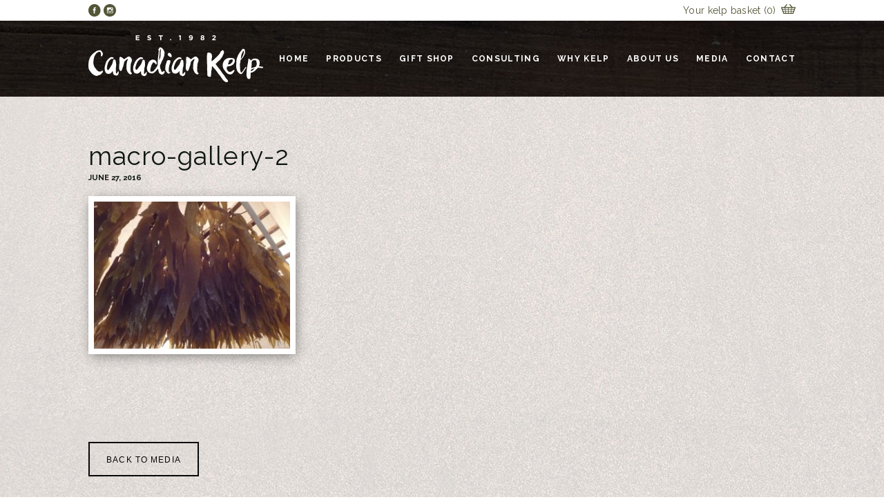

--- FILE ---
content_type: text/html; charset=UTF-8
request_url: https://canadiankelp.com/?attachment_id=619
body_size: 8091
content:
<!DOCTYPE html>
<html lang="en-US">
<head>
	<meta charset="UTF-8">
	<meta http-equiv="X-UA-Compatible" content="IE=edge">
	<meta name="HandheldFriendly" content="true" />
	<meta name="viewport" content="width=device-width, initial-scale=1.0">
	<script src='https://www.google.com/recaptcha/api.js'></script>
	<meta property="og:image" content="https://canadiankelp.com/wp-content/themes/kelp/images/shell/social.jpg" />
	<link rel="pingback" href="https://canadiankelp.com/xmlrpc.php">
	<link rel="stylesheet" type="text/css" href="/wp-content/themes/kelp/library/css/pages/fresco.css">

	<meta name='robots' content='index, follow, max-image-preview:large, max-snippet:-1, max-video-preview:-1' />
	<style>img:is([sizes="auto" i], [sizes^="auto," i]) { contain-intrinsic-size: 3000px 1500px }</style>
	
	<!-- This site is optimized with the Yoast SEO plugin v26.4 - https://yoast.com/wordpress/plugins/seo/ -->
	<title>macro-gallery-2 - Canadian Kelp</title>
	<link rel="canonical" href="https://canadiankelp.com/" />
	<meta property="og:locale" content="en_US" />
	<meta property="og:type" content="article" />
	<meta property="og:title" content="macro-gallery-2 - Canadian Kelp" />
	<meta property="og:url" content="https://canadiankelp.com/" />
	<meta property="og:site_name" content="Canadian Kelp" />
	<meta property="og:image" content="https://canadiankelp.com" />
	<meta property="og:image:width" content="1024" />
	<meta property="og:image:height" content="768" />
	<meta property="og:image:type" content="image/jpeg" />
	<meta name="twitter:card" content="summary_large_image" />
	<script type="application/ld+json" class="yoast-schema-graph">{"@context":"https://schema.org","@graph":[{"@type":"WebPage","@id":"https://canadiankelp.com/","url":"https://canadiankelp.com/","name":"macro-gallery-2 - Canadian Kelp","isPartOf":{"@id":"https://canadiankelp.com/#website"},"primaryImageOfPage":{"@id":"https://canadiankelp.com/#primaryimage"},"image":{"@id":"https://canadiankelp.com/#primaryimage"},"thumbnailUrl":"https://canadiankelp.com/wp-content/uploads/2015/12/macro-gallery-2.jpg","datePublished":"2016-06-27T17:01:00+00:00","breadcrumb":{"@id":"https://canadiankelp.com/#breadcrumb"},"inLanguage":"en-US","potentialAction":[{"@type":"ReadAction","target":["https://canadiankelp.com/"]}]},{"@type":"ImageObject","inLanguage":"en-US","@id":"https://canadiankelp.com/#primaryimage","url":"https://canadiankelp.com/wp-content/uploads/2015/12/macro-gallery-2.jpg","contentUrl":"https://canadiankelp.com/wp-content/uploads/2015/12/macro-gallery-2.jpg","width":4608,"height":3456},{"@type":"BreadcrumbList","@id":"https://canadiankelp.com/#breadcrumb","itemListElement":[{"@type":"ListItem","position":1,"name":"Home","item":"https://canadiankelp.com/"},{"@type":"ListItem","position":2,"name":"Macro Kelp","item":"https://canadiankelp.com/product/macro-kelp/"},{"@type":"ListItem","position":3,"name":"macro-gallery-2"}]},{"@type":"WebSite","@id":"https://canadiankelp.com/#website","url":"https://canadiankelp.com/","name":"Canadian Kelp","description":"","potentialAction":[{"@type":"SearchAction","target":{"@type":"EntryPoint","urlTemplate":"https://canadiankelp.com/?s={search_term_string}"},"query-input":{"@type":"PropertyValueSpecification","valueRequired":true,"valueName":"search_term_string"}}],"inLanguage":"en-US"}]}</script>
	<!-- / Yoast SEO plugin. -->


<link rel='dns-prefetch' href='//ajax.googleapis.com' />
<link rel="alternate" type="application/rss+xml" title="Canadian Kelp &raquo; Feed" href="https://canadiankelp.com/feed/" />
<link rel="alternate" type="application/rss+xml" title="Canadian Kelp &raquo; Comments Feed" href="https://canadiankelp.com/comments/feed/" />
<link rel="alternate" type="application/rss+xml" title="Canadian Kelp &raquo; macro-gallery-2 Comments Feed" href="https://canadiankelp.com/?attachment_id=619/feed/" />
		<!-- This site uses the Google Analytics by MonsterInsights plugin v9.10.0 - Using Analytics tracking - https://www.monsterinsights.com/ -->
		<!-- Note: MonsterInsights is not currently configured on this site. The site owner needs to authenticate with Google Analytics in the MonsterInsights settings panel. -->
					<!-- No tracking code set -->
				<!-- / Google Analytics by MonsterInsights -->
		<script type="text/javascript">
/* <![CDATA[ */
window._wpemojiSettings = {"baseUrl":"https:\/\/s.w.org\/images\/core\/emoji\/16.0.1\/72x72\/","ext":".png","svgUrl":"https:\/\/s.w.org\/images\/core\/emoji\/16.0.1\/svg\/","svgExt":".svg","source":{"concatemoji":"https:\/\/canadiankelp.com\/wp-includes\/js\/wp-emoji-release.min.js?ver=6.8.3"}};
/*! This file is auto-generated */
!function(s,n){var o,i,e;function c(e){try{var t={supportTests:e,timestamp:(new Date).valueOf()};sessionStorage.setItem(o,JSON.stringify(t))}catch(e){}}function p(e,t,n){e.clearRect(0,0,e.canvas.width,e.canvas.height),e.fillText(t,0,0);var t=new Uint32Array(e.getImageData(0,0,e.canvas.width,e.canvas.height).data),a=(e.clearRect(0,0,e.canvas.width,e.canvas.height),e.fillText(n,0,0),new Uint32Array(e.getImageData(0,0,e.canvas.width,e.canvas.height).data));return t.every(function(e,t){return e===a[t]})}function u(e,t){e.clearRect(0,0,e.canvas.width,e.canvas.height),e.fillText(t,0,0);for(var n=e.getImageData(16,16,1,1),a=0;a<n.data.length;a++)if(0!==n.data[a])return!1;return!0}function f(e,t,n,a){switch(t){case"flag":return n(e,"\ud83c\udff3\ufe0f\u200d\u26a7\ufe0f","\ud83c\udff3\ufe0f\u200b\u26a7\ufe0f")?!1:!n(e,"\ud83c\udde8\ud83c\uddf6","\ud83c\udde8\u200b\ud83c\uddf6")&&!n(e,"\ud83c\udff4\udb40\udc67\udb40\udc62\udb40\udc65\udb40\udc6e\udb40\udc67\udb40\udc7f","\ud83c\udff4\u200b\udb40\udc67\u200b\udb40\udc62\u200b\udb40\udc65\u200b\udb40\udc6e\u200b\udb40\udc67\u200b\udb40\udc7f");case"emoji":return!a(e,"\ud83e\udedf")}return!1}function g(e,t,n,a){var r="undefined"!=typeof WorkerGlobalScope&&self instanceof WorkerGlobalScope?new OffscreenCanvas(300,150):s.createElement("canvas"),o=r.getContext("2d",{willReadFrequently:!0}),i=(o.textBaseline="top",o.font="600 32px Arial",{});return e.forEach(function(e){i[e]=t(o,e,n,a)}),i}function t(e){var t=s.createElement("script");t.src=e,t.defer=!0,s.head.appendChild(t)}"undefined"!=typeof Promise&&(o="wpEmojiSettingsSupports",i=["flag","emoji"],n.supports={everything:!0,everythingExceptFlag:!0},e=new Promise(function(e){s.addEventListener("DOMContentLoaded",e,{once:!0})}),new Promise(function(t){var n=function(){try{var e=JSON.parse(sessionStorage.getItem(o));if("object"==typeof e&&"number"==typeof e.timestamp&&(new Date).valueOf()<e.timestamp+604800&&"object"==typeof e.supportTests)return e.supportTests}catch(e){}return null}();if(!n){if("undefined"!=typeof Worker&&"undefined"!=typeof OffscreenCanvas&&"undefined"!=typeof URL&&URL.createObjectURL&&"undefined"!=typeof Blob)try{var e="postMessage("+g.toString()+"("+[JSON.stringify(i),f.toString(),p.toString(),u.toString()].join(",")+"));",a=new Blob([e],{type:"text/javascript"}),r=new Worker(URL.createObjectURL(a),{name:"wpTestEmojiSupports"});return void(r.onmessage=function(e){c(n=e.data),r.terminate(),t(n)})}catch(e){}c(n=g(i,f,p,u))}t(n)}).then(function(e){for(var t in e)n.supports[t]=e[t],n.supports.everything=n.supports.everything&&n.supports[t],"flag"!==t&&(n.supports.everythingExceptFlag=n.supports.everythingExceptFlag&&n.supports[t]);n.supports.everythingExceptFlag=n.supports.everythingExceptFlag&&!n.supports.flag,n.DOMReady=!1,n.readyCallback=function(){n.DOMReady=!0}}).then(function(){return e}).then(function(){var e;n.supports.everything||(n.readyCallback(),(e=n.source||{}).concatemoji?t(e.concatemoji):e.wpemoji&&e.twemoji&&(t(e.twemoji),t(e.wpemoji)))}))}((window,document),window._wpemojiSettings);
/* ]]> */
</script>
<link rel='stylesheet' id='your-style-handle-css' href='https://canadiankelp.com/wp-content/themes/kelp/library/css/pages/media-single.css?ver=6.8.3' type='text/css' media='all' />
<style id='wp-emoji-styles-inline-css' type='text/css'>

	img.wp-smiley, img.emoji {
		display: inline !important;
		border: none !important;
		box-shadow: none !important;
		height: 1em !important;
		width: 1em !important;
		margin: 0 0.07em !important;
		vertical-align: -0.1em !important;
		background: none !important;
		padding: 0 !important;
	}
</style>
<link rel='stylesheet' id='wp-block-library-css' href='https://canadiankelp.com/wp-includes/css/dist/block-library/style.min.css?ver=6.8.3' type='text/css' media='all' />
<style id='classic-theme-styles-inline-css' type='text/css'>
/*! This file is auto-generated */
.wp-block-button__link{color:#fff;background-color:#32373c;border-radius:9999px;box-shadow:none;text-decoration:none;padding:calc(.667em + 2px) calc(1.333em + 2px);font-size:1.125em}.wp-block-file__button{background:#32373c;color:#fff;text-decoration:none}
</style>
<style id='global-styles-inline-css' type='text/css'>
:root{--wp--preset--aspect-ratio--square: 1;--wp--preset--aspect-ratio--4-3: 4/3;--wp--preset--aspect-ratio--3-4: 3/4;--wp--preset--aspect-ratio--3-2: 3/2;--wp--preset--aspect-ratio--2-3: 2/3;--wp--preset--aspect-ratio--16-9: 16/9;--wp--preset--aspect-ratio--9-16: 9/16;--wp--preset--color--black: #000000;--wp--preset--color--cyan-bluish-gray: #abb8c3;--wp--preset--color--white: #ffffff;--wp--preset--color--pale-pink: #f78da7;--wp--preset--color--vivid-red: #cf2e2e;--wp--preset--color--luminous-vivid-orange: #ff6900;--wp--preset--color--luminous-vivid-amber: #fcb900;--wp--preset--color--light-green-cyan: #7bdcb5;--wp--preset--color--vivid-green-cyan: #00d084;--wp--preset--color--pale-cyan-blue: #8ed1fc;--wp--preset--color--vivid-cyan-blue: #0693e3;--wp--preset--color--vivid-purple: #9b51e0;--wp--preset--gradient--vivid-cyan-blue-to-vivid-purple: linear-gradient(135deg,rgba(6,147,227,1) 0%,rgb(155,81,224) 100%);--wp--preset--gradient--light-green-cyan-to-vivid-green-cyan: linear-gradient(135deg,rgb(122,220,180) 0%,rgb(0,208,130) 100%);--wp--preset--gradient--luminous-vivid-amber-to-luminous-vivid-orange: linear-gradient(135deg,rgba(252,185,0,1) 0%,rgba(255,105,0,1) 100%);--wp--preset--gradient--luminous-vivid-orange-to-vivid-red: linear-gradient(135deg,rgba(255,105,0,1) 0%,rgb(207,46,46) 100%);--wp--preset--gradient--very-light-gray-to-cyan-bluish-gray: linear-gradient(135deg,rgb(238,238,238) 0%,rgb(169,184,195) 100%);--wp--preset--gradient--cool-to-warm-spectrum: linear-gradient(135deg,rgb(74,234,220) 0%,rgb(151,120,209) 20%,rgb(207,42,186) 40%,rgb(238,44,130) 60%,rgb(251,105,98) 80%,rgb(254,248,76) 100%);--wp--preset--gradient--blush-light-purple: linear-gradient(135deg,rgb(255,206,236) 0%,rgb(152,150,240) 100%);--wp--preset--gradient--blush-bordeaux: linear-gradient(135deg,rgb(254,205,165) 0%,rgb(254,45,45) 50%,rgb(107,0,62) 100%);--wp--preset--gradient--luminous-dusk: linear-gradient(135deg,rgb(255,203,112) 0%,rgb(199,81,192) 50%,rgb(65,88,208) 100%);--wp--preset--gradient--pale-ocean: linear-gradient(135deg,rgb(255,245,203) 0%,rgb(182,227,212) 50%,rgb(51,167,181) 100%);--wp--preset--gradient--electric-grass: linear-gradient(135deg,rgb(202,248,128) 0%,rgb(113,206,126) 100%);--wp--preset--gradient--midnight: linear-gradient(135deg,rgb(2,3,129) 0%,rgb(40,116,252) 100%);--wp--preset--font-size--small: 13px;--wp--preset--font-size--medium: 20px;--wp--preset--font-size--large: 36px;--wp--preset--font-size--x-large: 42px;--wp--preset--spacing--20: 0.44rem;--wp--preset--spacing--30: 0.67rem;--wp--preset--spacing--40: 1rem;--wp--preset--spacing--50: 1.5rem;--wp--preset--spacing--60: 2.25rem;--wp--preset--spacing--70: 3.38rem;--wp--preset--spacing--80: 5.06rem;--wp--preset--shadow--natural: 6px 6px 9px rgba(0, 0, 0, 0.2);--wp--preset--shadow--deep: 12px 12px 50px rgba(0, 0, 0, 0.4);--wp--preset--shadow--sharp: 6px 6px 0px rgba(0, 0, 0, 0.2);--wp--preset--shadow--outlined: 6px 6px 0px -3px rgba(255, 255, 255, 1), 6px 6px rgba(0, 0, 0, 1);--wp--preset--shadow--crisp: 6px 6px 0px rgba(0, 0, 0, 1);}:where(.is-layout-flex){gap: 0.5em;}:where(.is-layout-grid){gap: 0.5em;}body .is-layout-flex{display: flex;}.is-layout-flex{flex-wrap: wrap;align-items: center;}.is-layout-flex > :is(*, div){margin: 0;}body .is-layout-grid{display: grid;}.is-layout-grid > :is(*, div){margin: 0;}:where(.wp-block-columns.is-layout-flex){gap: 2em;}:where(.wp-block-columns.is-layout-grid){gap: 2em;}:where(.wp-block-post-template.is-layout-flex){gap: 1.25em;}:where(.wp-block-post-template.is-layout-grid){gap: 1.25em;}.has-black-color{color: var(--wp--preset--color--black) !important;}.has-cyan-bluish-gray-color{color: var(--wp--preset--color--cyan-bluish-gray) !important;}.has-white-color{color: var(--wp--preset--color--white) !important;}.has-pale-pink-color{color: var(--wp--preset--color--pale-pink) !important;}.has-vivid-red-color{color: var(--wp--preset--color--vivid-red) !important;}.has-luminous-vivid-orange-color{color: var(--wp--preset--color--luminous-vivid-orange) !important;}.has-luminous-vivid-amber-color{color: var(--wp--preset--color--luminous-vivid-amber) !important;}.has-light-green-cyan-color{color: var(--wp--preset--color--light-green-cyan) !important;}.has-vivid-green-cyan-color{color: var(--wp--preset--color--vivid-green-cyan) !important;}.has-pale-cyan-blue-color{color: var(--wp--preset--color--pale-cyan-blue) !important;}.has-vivid-cyan-blue-color{color: var(--wp--preset--color--vivid-cyan-blue) !important;}.has-vivid-purple-color{color: var(--wp--preset--color--vivid-purple) !important;}.has-black-background-color{background-color: var(--wp--preset--color--black) !important;}.has-cyan-bluish-gray-background-color{background-color: var(--wp--preset--color--cyan-bluish-gray) !important;}.has-white-background-color{background-color: var(--wp--preset--color--white) !important;}.has-pale-pink-background-color{background-color: var(--wp--preset--color--pale-pink) !important;}.has-vivid-red-background-color{background-color: var(--wp--preset--color--vivid-red) !important;}.has-luminous-vivid-orange-background-color{background-color: var(--wp--preset--color--luminous-vivid-orange) !important;}.has-luminous-vivid-amber-background-color{background-color: var(--wp--preset--color--luminous-vivid-amber) !important;}.has-light-green-cyan-background-color{background-color: var(--wp--preset--color--light-green-cyan) !important;}.has-vivid-green-cyan-background-color{background-color: var(--wp--preset--color--vivid-green-cyan) !important;}.has-pale-cyan-blue-background-color{background-color: var(--wp--preset--color--pale-cyan-blue) !important;}.has-vivid-cyan-blue-background-color{background-color: var(--wp--preset--color--vivid-cyan-blue) !important;}.has-vivid-purple-background-color{background-color: var(--wp--preset--color--vivid-purple) !important;}.has-black-border-color{border-color: var(--wp--preset--color--black) !important;}.has-cyan-bluish-gray-border-color{border-color: var(--wp--preset--color--cyan-bluish-gray) !important;}.has-white-border-color{border-color: var(--wp--preset--color--white) !important;}.has-pale-pink-border-color{border-color: var(--wp--preset--color--pale-pink) !important;}.has-vivid-red-border-color{border-color: var(--wp--preset--color--vivid-red) !important;}.has-luminous-vivid-orange-border-color{border-color: var(--wp--preset--color--luminous-vivid-orange) !important;}.has-luminous-vivid-amber-border-color{border-color: var(--wp--preset--color--luminous-vivid-amber) !important;}.has-light-green-cyan-border-color{border-color: var(--wp--preset--color--light-green-cyan) !important;}.has-vivid-green-cyan-border-color{border-color: var(--wp--preset--color--vivid-green-cyan) !important;}.has-pale-cyan-blue-border-color{border-color: var(--wp--preset--color--pale-cyan-blue) !important;}.has-vivid-cyan-blue-border-color{border-color: var(--wp--preset--color--vivid-cyan-blue) !important;}.has-vivid-purple-border-color{border-color: var(--wp--preset--color--vivid-purple) !important;}.has-vivid-cyan-blue-to-vivid-purple-gradient-background{background: var(--wp--preset--gradient--vivid-cyan-blue-to-vivid-purple) !important;}.has-light-green-cyan-to-vivid-green-cyan-gradient-background{background: var(--wp--preset--gradient--light-green-cyan-to-vivid-green-cyan) !important;}.has-luminous-vivid-amber-to-luminous-vivid-orange-gradient-background{background: var(--wp--preset--gradient--luminous-vivid-amber-to-luminous-vivid-orange) !important;}.has-luminous-vivid-orange-to-vivid-red-gradient-background{background: var(--wp--preset--gradient--luminous-vivid-orange-to-vivid-red) !important;}.has-very-light-gray-to-cyan-bluish-gray-gradient-background{background: var(--wp--preset--gradient--very-light-gray-to-cyan-bluish-gray) !important;}.has-cool-to-warm-spectrum-gradient-background{background: var(--wp--preset--gradient--cool-to-warm-spectrum) !important;}.has-blush-light-purple-gradient-background{background: var(--wp--preset--gradient--blush-light-purple) !important;}.has-blush-bordeaux-gradient-background{background: var(--wp--preset--gradient--blush-bordeaux) !important;}.has-luminous-dusk-gradient-background{background: var(--wp--preset--gradient--luminous-dusk) !important;}.has-pale-ocean-gradient-background{background: var(--wp--preset--gradient--pale-ocean) !important;}.has-electric-grass-gradient-background{background: var(--wp--preset--gradient--electric-grass) !important;}.has-midnight-gradient-background{background: var(--wp--preset--gradient--midnight) !important;}.has-small-font-size{font-size: var(--wp--preset--font-size--small) !important;}.has-medium-font-size{font-size: var(--wp--preset--font-size--medium) !important;}.has-large-font-size{font-size: var(--wp--preset--font-size--large) !important;}.has-x-large-font-size{font-size: var(--wp--preset--font-size--x-large) !important;}
:where(.wp-block-post-template.is-layout-flex){gap: 1.25em;}:where(.wp-block-post-template.is-layout-grid){gap: 1.25em;}
:where(.wp-block-columns.is-layout-flex){gap: 2em;}:where(.wp-block-columns.is-layout-grid){gap: 2em;}
:root :where(.wp-block-pullquote){font-size: 1.5em;line-height: 1.6;}
</style>
<link rel='stylesheet' id='woocommerce-layout-css' href='https://canadiankelp.com/wp-content/plugins/woocommerce/assets/css/woocommerce-layout.css?ver=10.3.7' type='text/css' media='all' />
<link rel='stylesheet' id='woocommerce-smallscreen-css' href='https://canadiankelp.com/wp-content/plugins/woocommerce/assets/css/woocommerce-smallscreen.css?ver=10.3.7' type='text/css' media='only screen and (max-width: 768px)' />
<link rel='stylesheet' id='woocommerce-general-css' href='https://canadiankelp.com/wp-content/plugins/woocommerce/assets/css/woocommerce.css?ver=10.3.7' type='text/css' media='all' />
<style id='woocommerce-inline-inline-css' type='text/css'>
.woocommerce form .form-row .required { visibility: visible; }
</style>
<link rel='stylesheet' id='brands-styles-css' href='https://canadiankelp.com/wp-content/plugins/woocommerce/assets/css/brands.css?ver=10.3.7' type='text/css' media='all' />
<link rel='stylesheet' id='kickoff-style-css' href='https://canadiankelp.com/wp-content/themes/kelp/library/css/styles.css?ver=6.8.3' type='text/css' media='all' />
<link rel='stylesheet' id='font-awesome-css' href='https://canadiankelp.com/wp-content/plugins/types/vendor/toolset/toolset-common/res/lib/font-awesome/css/font-awesome.min.css?ver=4.7.0' type='text/css' media='screen' />
<link rel='stylesheet' id='google-fonts-css' href="https://fonts.googleapis.com/css?family=Raleway%3A400%2C700%2C300&#038;ver=6.8.3" type='text/css' media='all' />
<script type="text/javascript" src="//ajax.googleapis.com/ajax/libs/jquery/1.11.1/jquery.min.js?ver=1.11.1" id="jquery-js"></script>
<script type="text/javascript" src="https://canadiankelp.com/wp-content/themes/kelp/library/js/plugins/fresco.js?ver=6.8.3" id="custom_script-js"></script>
<script type="text/javascript" src="https://canadiankelp.com/wp-content/plugins/woocommerce/assets/js/jquery-blockui/jquery.blockUI.min.js?ver=2.7.0-wc.10.3.7" id="wc-jquery-blockui-js" defer="defer" data-wp-strategy="defer"></script>
<script type="text/javascript" id="wc-add-to-cart-js-extra">
/* <![CDATA[ */
var wc_add_to_cart_params = {"ajax_url":"\/wp-admin\/admin-ajax.php","wc_ajax_url":"\/?wc-ajax=%%endpoint%%","i18n_view_cart":"View cart","cart_url":"https:\/\/canadiankelp.com\/cart\/","is_cart":"","cart_redirect_after_add":"no"};
/* ]]> */
</script>
<script type="text/javascript" src="https://canadiankelp.com/wp-content/plugins/woocommerce/assets/js/frontend/add-to-cart.min.js?ver=10.3.7" id="wc-add-to-cart-js" defer="defer" data-wp-strategy="defer"></script>
<script type="text/javascript" src="https://canadiankelp.com/wp-content/plugins/woocommerce/assets/js/js-cookie/js.cookie.min.js?ver=2.1.4-wc.10.3.7" id="wc-js-cookie-js" defer="defer" data-wp-strategy="defer"></script>
<script type="text/javascript" id="woocommerce-js-extra">
/* <![CDATA[ */
var woocommerce_params = {"ajax_url":"\/wp-admin\/admin-ajax.php","wc_ajax_url":"\/?wc-ajax=%%endpoint%%","i18n_password_show":"Show password","i18n_password_hide":"Hide password"};
/* ]]> */
</script>
<script type="text/javascript" src="https://canadiankelp.com/wp-content/plugins/woocommerce/assets/js/frontend/woocommerce.min.js?ver=10.3.7" id="woocommerce-js" defer="defer" data-wp-strategy="defer"></script>
<script type="text/javascript" src="https://canadiankelp.com/wp-content/themes/kelp/library/js/plugins/jquery.cycle2.min.js?ver=1.0" id="cycle-js"></script>
<script type="text/javascript" src="https://canadiankelp.com/wp-content/themes/kelp/library/js/plugins/jquery.cycle2-carousel.min.js?ver=1.0" id="carousel-js"></script>
<script type="text/javascript" src="https://canadiankelp.com/wp-content/themes/kelp/library/js/plugins/modernizer-283.js?ver=2.8.3" id="modernizer-js"></script>
<script type="text/javascript" src="//ajax.googleapis.com/ajax/libs/jqueryui/1.11.0/jquery-ui.min.js?ver=1.11.0" id="jquery-ui-js"></script>
<script type="text/javascript" src="https://canadiankelp.com/wp-content/themes/kelp/library/js/general.js?ver=1" id="general-js"></script>
<link rel="https://api.w.org/" href="https://canadiankelp.com/wp-json/" /><link rel="alternate" title="JSON" type="application/json" href="https://canadiankelp.com/wp-json/wp/v2/media/619" /><link rel="EditURI" type="application/rsd+xml" title="RSD" href="https://canadiankelp.com/xmlrpc.php?rsd" />
<meta name="generator" content="WordPress 6.8.3" />
<meta name="generator" content="WooCommerce 10.3.7" />
<link rel='shortlink' href='https://canadiankelp.com/?p=619' />
<link rel="alternate" title="oEmbed (JSON)" type="application/json+oembed" href="https://canadiankelp.com/wp-json/oembed/1.0/embed?url=https%3A%2F%2Fcanadiankelp.com%2F%3Fattachment_id%3D619" />
<link rel="alternate" title="oEmbed (XML)" type="text/xml+oembed" href="https://canadiankelp.com/wp-json/oembed/1.0/embed?url=https%3A%2F%2Fcanadiankelp.com%2F%3Fattachment_id%3D619&#038;format=xml" />
	<noscript><style>.woocommerce-product-gallery{ opacity: 1 !important; }</style></noscript>
	</head>

<body class="attachment wp-singular attachment-template-default single single-attachment postid-619 attachmentid-619 attachment-jpeg wp-theme-kelp theme-kelp woocommerce-no-js">
<div id="page">
	<button class="nav-toggle" onclick="navToggle()">
	    <span></span>
	    <span></span>
	    <span></span>
	</button>
	<header id="navbar" class="site-header" role="banner">
        <div id="cart-bar" class="max-spacer clearfix">
            <div id="cartWrap" class="clearfix">
	            <div class="social-wrap">
	            	            	<a target="_blank" href="https://www.facebook.com/canadiankelp">
		            	<img src="/wp-content/themes/kelp/images/shell/facebook.png">
	            	</a>
	            	            	            	            	<a target="_blank" href="https://www.instagram.com/canadiankelp/">
		            	<img src="/wp-content/themes/kelp/images/shell/instagram.png">
	            	</a>
	            	            </div>
                <a class="cart-count" href="https://canadiankelp.com/cart/"> Your kelp basket (0)
                    <img alt="Canadian Kelp" src="https://canadiankelp.com/wp-content/themes/kelp/images/shell/cartlogo.png">
                </a>
            </div>
        </div>
        <div id="navWrapper" class="clearfix">
    		<div class="site-branding">
        		<a href="https://canadiankelp.com/" rel="home">
        			<img class="site-logo" alt="Canadian Kelp" src="https://canadiankelp.com/wp-content/themes/kelp/images/shell/header-logo.png">
        		</a>
    		</div><!-- .site-branding -->

    		<nav id="site-navigation" class="main-nav" role="navigation">
    			<div class="menu-header-nav-container"><ul id="header_nav" class="menu"><li id="menu-item-10" class="menu-item menu-item-type-post_type menu-item-object-page menu-item-home menu-item-10"><a href="https://canadiankelp.com/">Home</a></li>
<li id="menu-item-200" class="menu-item menu-item-type-post_type menu-item-object-page menu-item-200"><a href="https://canadiankelp.com/shop/">Products</a></li>
<li id="menu-item-593" class="menu-item menu-item-type-post_type menu-item-object-page menu-item-593"><a href="https://canadiankelp.com/gift-shop/">Gift Shop</a></li>
<li id="menu-item-22" class="menu-item menu-item-type-post_type menu-item-object-page menu-item-22"><a href="https://canadiankelp.com/consulting/">Consulting</a></li>
<li id="menu-item-21" class="menu-item menu-item-type-post_type menu-item-object-page menu-item-21"><a href="https://canadiankelp.com/why-kelp/">Why Kelp</a></li>
<li id="menu-item-20" class="menu-item menu-item-type-post_type menu-item-object-page menu-item-20"><a href="https://canadiankelp.com/about-us/">About Us</a></li>
<li id="menu-item-119" class="menu-item menu-item-type-post_type menu-item-object-page menu-item-119"><a href="https://canadiankelp.com/media/">Media</a></li>
<li id="menu-item-19" class="menu-item menu-item-type-post_type menu-item-object-page menu-item-19"><a href="https://canadiankelp.com/contact/">Contact</a></li>
</ul></div>    			<div class="menu-mobile-nav-container"><ul id="mobile_nav" class="menu"><li id="menu-item-245" class="menu-item menu-item-type-post_type menu-item-object-page menu-item-home menu-item-245"><a href="https://canadiankelp.com/">Home</a></li>
<li id="menu-item-244" class="menu-item menu-item-type-post_type menu-item-object-page menu-item-244"><a href="https://canadiankelp.com/shop/">Products</a></li>
<li id="menu-item-591" class="menu-item menu-item-type-post_type menu-item-object-page menu-item-591"><a href="https://canadiankelp.com/gift-shop/">Gift Shop</a></li>
<li id="menu-item-243" class="menu-item menu-item-type-post_type menu-item-object-page menu-item-243"><a href="https://canadiankelp.com/consulting/">Consulting</a></li>
<li id="menu-item-242" class="menu-item menu-item-type-post_type menu-item-object-page menu-item-242"><a href="https://canadiankelp.com/why-kelp/">Why Kelp</a></li>
<li id="menu-item-241" class="menu-item menu-item-type-post_type menu-item-object-page menu-item-241"><a href="https://canadiankelp.com/about-us/">About Us</a></li>
<li id="menu-item-239" class="menu-item menu-item-type-post_type menu-item-object-page menu-item-239"><a href="https://canadiankelp.com/media/">Media</a></li>
<li id="menu-item-240" class="menu-item menu-item-type-post_type menu-item-object-page menu-item-240"><a href="https://canadiankelp.com/contact/">Contact</a></li>
</ul></div>
    		</nav><!-- #site-navigation -->
    	</div>
	</header><!-- #navbar -->

	<div id="container" class="site-content">

	<article id="mediaSingle-contain" class="content-area">

			
			<section  class="mediaSingle-wrap site-main" role="main">

				<h1 class="post-title">macro-gallery-2</h1>
				
				<div class="media-date">June 27, 2016</div>
				
					            <div class="mediaSingle-content">   
				    <p class="attachment"><a href='https://canadiankelp.com/wp-content/uploads/2015/12/macro-gallery-2.jpg'><img fetchpriority="high" decoding="async" width="300" height="225" src="https://canadiankelp.com/wp-content/uploads/2015/12/macro-gallery-2-300x225.jpg" class="attachment-medium size-medium" alt="" srcset="https://canadiankelp.com/wp-content/uploads/2015/12/macro-gallery-2-300x225.jpg 300w, https://canadiankelp.com/wp-content/uploads/2015/12/macro-gallery-2-768x576.jpg 768w, https://canadiankelp.com/wp-content/uploads/2015/12/macro-gallery-2-1024x768.jpg 1024w, https://canadiankelp.com/wp-content/uploads/2015/12/macro-gallery-2-235x176.jpg 235w, https://canadiankelp.com/wp-content/uploads/2015/12/macro-gallery-2-1600x1200.jpg 1600w, https://canadiankelp.com/wp-content/uploads/2015/12/macro-gallery-2-240x180.jpg 240w, https://canadiankelp.com/wp-content/uploads/2015/12/macro-gallery-2-600x450.jpg 600w" sizes="(max-width: 300px) 100vw, 300px" /></a></p>
			    </div>
			    <div class="mediaGallery clearfix">
			        			    </div>
			    <div class="backArchive clearfix">
			         <a href="/media/">Back To Media</a>    
			    </div>
			</section>
			
			
	</article><!-- #primary -->


	</div><!-- #container -->
	<div class="push"></div>
</div><!-- #page -->

	<footer class="site-footer" role="contentinfo">
        <div id="footerWrap" class="clearfix">
    		<nav>
    			<div class="menu-footer-nav-container"><ul id="footer_nav" class="menu"><li id="menu-item-29" class="menu-item menu-item-type-post_type menu-item-object-page menu-item-home menu-item-29"><a href="https://canadiankelp.com/">Home</a></li>
<li id="menu-item-30" class="menu-item menu-item-type-custom menu-item-object-custom menu-item-30"><a href="/product/">Products</a></li>
<li id="menu-item-592" class="menu-item menu-item-type-post_type menu-item-object-page menu-item-592"><a href="https://canadiankelp.com/gift-shop/">Gift Shop</a></li>
<li id="menu-item-28" class="menu-item menu-item-type-post_type menu-item-object-page menu-item-28"><a href="https://canadiankelp.com/consulting/">Consulting</a></li>
<li id="menu-item-27" class="menu-item menu-item-type-post_type menu-item-object-page menu-item-27"><a href="https://canadiankelp.com/why-kelp/">Why Kelp</a></li>
<li id="menu-item-26" class="menu-item menu-item-type-post_type menu-item-object-page menu-item-26"><a href="https://canadiankelp.com/about-us/">About Us</a></li>
<li id="menu-item-31" class="menu-item menu-item-type-custom menu-item-object-custom menu-item-31"><a href="/media/">Media</a></li>
<li id="menu-item-25" class="menu-item menu-item-type-post_type menu-item-object-page menu-item-25"><a href="https://canadiankelp.com/contact/">Contact</a></li>
</ul></div>    		</nav>
    		
    		<div class="footer-branding">
    			<a href="/">
    				<img class="footer-logo" alt="Canadian Kelp" src="https://canadiankelp.com/wp-content/themes/kelp/images/shell/footer-logo.png">
    			</a>
    		</div><!-- .footer-branding -->
    	   
    	</div>	
    	<div id="footerCart-bar" class="max-spacer clearfix">
            <div id="cartWrap" class="clearfix">
                <p>Copyright © 2026. Canadian Kelp Resources. All Rights Reserved.</p>    
                <a class="cart-count" href="https://canadiankelp.com/cart/"> Your kelp basket (0)
                    <img alt="Canadian Kelp" src="https://canadiankelp.com/wp-content/themes/kelp/images/shell/footerCartlogo.png">    
                </a>
            </div>
        </div>
	</footer><!-- #colophon -->

<script type="speculationrules">
{"prefetch":[{"source":"document","where":{"and":[{"href_matches":"\/*"},{"not":{"href_matches":["\/wp-*.php","\/wp-admin\/*","\/wp-content\/uploads\/*","\/wp-content\/*","\/wp-content\/plugins\/*","\/wp-content\/themes\/kelp\/*","\/*\\?(.+)"]}},{"not":{"selector_matches":"a[rel~=\"nofollow\"]"}},{"not":{"selector_matches":".no-prefetch, .no-prefetch a"}}]},"eagerness":"conservative"}]}
</script>
	<script type='text/javascript'>
		(function () {
			var c = document.body.className;
			c = c.replace(/woocommerce-no-js/, 'woocommerce-js');
			document.body.className = c;
		})();
	</script>
	<link rel='stylesheet' id='wc-blocks-style-css' href='https://canadiankelp.com/wp-content/plugins/woocommerce/assets/client/blocks/wc-blocks.css?ver=wc-10.3.7' type='text/css' media='all' />
<script type="text/javascript" src="https://canadiankelp.com/wp-content/plugins/woocommerce/assets/js/sourcebuster/sourcebuster.min.js?ver=10.3.7" id="sourcebuster-js-js"></script>
<script type="text/javascript" id="wc-order-attribution-js-extra">
/* <![CDATA[ */
var wc_order_attribution = {"params":{"lifetime":1.0000000000000000818030539140313095458623138256371021270751953125e-5,"session":30,"base64":false,"ajaxurl":"https:\/\/canadiankelp.com\/wp-admin\/admin-ajax.php","prefix":"wc_order_attribution_","allowTracking":true},"fields":{"source_type":"current.typ","referrer":"current_add.rf","utm_campaign":"current.cmp","utm_source":"current.src","utm_medium":"current.mdm","utm_content":"current.cnt","utm_id":"current.id","utm_term":"current.trm","utm_source_platform":"current.plt","utm_creative_format":"current.fmt","utm_marketing_tactic":"current.tct","session_entry":"current_add.ep","session_start_time":"current_add.fd","session_pages":"session.pgs","session_count":"udata.vst","user_agent":"udata.uag"}};
/* ]]> */
</script>
<script type="text/javascript" src="https://canadiankelp.com/wp-content/plugins/woocommerce/assets/js/frontend/order-attribution.min.js?ver=10.3.7" id="wc-order-attribution-js"></script>

<script defer src="https://static.cloudflareinsights.com/beacon.min.js/vcd15cbe7772f49c399c6a5babf22c1241717689176015" integrity="sha512-ZpsOmlRQV6y907TI0dKBHq9Md29nnaEIPlkf84rnaERnq6zvWvPUqr2ft8M1aS28oN72PdrCzSjY4U6VaAw1EQ==" data-cf-beacon='{"version":"2024.11.0","token":"86ea680971bc48be84cda6b275a68eda","r":1,"server_timing":{"name":{"cfCacheStatus":true,"cfEdge":true,"cfExtPri":true,"cfL4":true,"cfOrigin":true,"cfSpeedBrain":true},"location_startswith":null}}' crossorigin="anonymous"></script>
</body>
</html>

<!--
Performance optimized by W3 Total Cache. Learn more: https://www.boldgrid.com/w3-total-cache/

Object Caching 0/280 objects using Redis
Page Caching using Disk: Enhanced (Requested URI contains query) 

Served from: canadiankelp.com @ 2026-01-20 12:48:01 by W3 Total Cache
-->

--- FILE ---
content_type: text/css
request_url: https://canadiankelp.com/wp-content/themes/kelp/library/css/pages/media-single.css?ver=6.8.3
body_size: 867
content:
@font-face{font-family:"manoNegrabta-bold";src:url("/wp-content/themes/kelp/library/fonts/WCManoNegraBoldBta-webfont.eot");src:url("/wp-content/themes/kelp/library/fonts/WCManoNegraBoldBta-webfont.eot?#iefix") format("embedded-opentype"),url("/wp-content/themes/kelp/library/fonts/WCManoNegraBoldBta-webfont.woff") format("woff"),url("/wp-content/themes/kelp/library/fonts/WCManoNegraBoldBta-webfont.ttf") format("truetype"),url("/wp-content/themes/kelp/library/fonts/WCManoNegraBoldBta-webfont.svg#wc_mano_negra_btabold") format("svg")}@font-face{font-family:"manoNegra-reg";src:url("/wp-content/themes/kelp/library/fonts/WCManoNegraBta-webfont.eot");src:url("/wp-content/themes/kelp/library/fonts/WCManoNegraBta-webfont.eot?#iefix") format("embedded-opentype"),url("/wp-content/themes/kelp/library/fonts/WCManoNegraBta-webfont.woff") format("woff"),url("/wp-content/themes/kelp/library/fonts/WCManoNegraBta-webfont.ttf") format("truetype"),url("/wp-content/themes/kelp/library/fonts/WCManoNegraBta-webfont.svg#wc_mano_negra_btaregular") format("svg")}.fancy-heading{font-size:52.82px;letter-spacing:1.0564px;font-family:"manoNegra-reg",sans-serif}.secondary-heading{font-size:29px;letter-spacing:.74px;font-family:"raleway",sans-serif}@media screen and (max-width: 450px){.secondary-heading{font-size:20px}}.banner-heading{font-size:37px;font-weight:400;letter-spacing:.74px;font-family:"raleway",sans-serif}.basic-font{font-family:"raleway medium",sans-serif;font-size:15px}.font-fancy{font-family:"manoNegra-reg",sans-serif;font-weight:400;font-size:25px;color:inherit}.lead-para{font-family:"raleway",sans-serif;font-size:30px;font-weight:400}.fancy-link a{font-size:inherit;font-family:"raleway",sans-serif;color:#000;font-weight:800;-webkit-transition:color .25s ease-in;-moz-transition:color .25s ease-in;-ms-transition:color .25s ease-in;-o-transition:color .25s ease-in;transition:color .25s ease-in;font-size:inherit;text-decoration:none}.fancy-link a:hover{color:#9f681b}.black-link a{font-size:16px;font-family:"raleway",sans-serif;color:#fff;background:url(/wp-content/themes/kelp/images/home/buttonBG.jpg) no-repeat center center #000;background-size:cover;-webkit-background-size:cover;-moz-background-size:cover;-o-background-size:cover;-ms-background-size:cover;padding:20px 0;width:171px;float:left;display:block;text-align:center;text-transform:uppercase;text-decoration:none;-webkit-transition:color .25s ease-in,background-color .25s ease-in;-moz-transition:color .25s ease-in,background-color .25s ease-in;-ms-transition:color .25s ease-in,background-color .25s ease-in;-o-transition:color .25s ease-in,background-color .25s ease-in;transition:color .25s ease-in,background-color .25s ease-in}.black-link a:hover{color:#000;background-color:#fff;background-image:none}.blackBorder-button a{color:#070708;text-transform:uppercase;font-family:"raleway",sans-serif;font-size:12px;letter-spacing:1.32px;border:2px solid #070708;padding:12px 0;text-decoration:none;max-width:373px;background:rgba(0,0,0,0);width:100%;text-align:center;-webkit-transition:color .25s ease-in,background .25s ease-in;-moz-transition:color .25s ease-in,background .25s ease-in;-ms-transition:color .25s ease-in,background .25s ease-in;-o-transition:color .25s ease-in,background .25s ease-in;transition:color .25s ease-in,background .25s ease-in}.blackBorder-button a:hover{color:#fff;background:#070708}#mediaSingle-contain{width:100%;padding:75px 0 0;background:url(/wp-content/themes/kelp/images/shell/mediaBG.jpg);clear:both;min-height:705px}@media screen and (max-width: 1024px){#mediaSingle-contain{padding:50px 0 0}}@media screen and (max-width: 450px){#mediaSingle-contain{padding:25px 0 0}}.mediaSingle-wrap{max-width:1024px;width:100%;margin:0 auto;display:block;padding:0 0 30px}.mediaSingle-wrap a{text-decoration:none}.mediaSingle-wrap p{line-height:30px;margin:0;padding:0 0 50px}.mediaSingle-wrap p:last-child{padding:0}.mediaSingle-wrap img{border:8px solid #fff;margin:0 0 46px;-webkit-box-shadow:2px 4px 17px -2px rgba(0,0,0,.45);-moz-box-shadow:2px 4px 17px -2px rgba(0,0,0,.45);box-shadow:2px 4px 17px -2px rgba(0,0,0,.45)}.mediaSingle-wrap .media-text{padding:20px 0 0 48px}.mediaSingle-wrap .media-content{float:left;clear:left}.mediaSingle-wrap .media-content a{display:block;color:#070708;border:2px solid #070708;text-transform:uppercase;font-weight:800;font-family:"raleway",sans-serif;font-size:12px;max-width:160px;padding:12px 0;text-align:center;margin:30px 0 0;transition:background .25s ease-in,color .25s ease-in;-webkit-transition:background .25s ease-in,color .25s ease-in;-moz-transition:background .25s ease-in,color .25s ease-in;-ms-transition:background .25s ease-in,color .25s ease-in;-o-transition:background .25s ease-in,color .25s ease-in}.mediaSingle-wrap .media-content a:hover{color:#fff;background:#000}.mediaSingle-wrap h1{font-family:"raleway",sans-serif;font-weight:400;font-size:37px;color:#101713;margin:0;letter-spacing:1.15px}.mediaSingle-wrap .media-date{font-family:"raleway",sans-serif;font-weight:600;text-transform:uppercase;color:#101713;font-size:11px;text-decoration:none;margin:0;padding:10px 0 15px}@media screen and (max-width: 1024px){.mediaSingle-wrap{padding:0 50px}.mediaSingle-wrap img{float:none;display:block;margin:0 auto 25px}.mediaSingle-wrap p{padding:0 0 25px}.mediaSingle-wrap .teamContent{width:100%;margin:0 auto;display:block;float:none;padding:50px 0 0}.mediaSingle-wrap .mediaGallery img{display:inline;float:left}.mediaSingle-wrap h1{line-height:40px}}@media screen and (max-width: 450px){.mediaSingle-wrap{padding:0 25px}.mediaSingle-wrap .mediaGallery{padding:25px 0 0}.mediaSingle-wrap .mediaGallery img{margin:0 auto 25px;display:block;float:left;max-width:inherit}}.mediaGallery{padding:41px 0 0}.mediaGallery img{margin:0;max-width:235px;width:100%;margin:0 20px 10px 0}.backArchive{padding:30px 0 20px}.backArchive a{float:left;height:50px;line-height:48px;max-width:160px;width:100%;border:2px solid #070708;color:#070708;font-size:12px;letter-spacing:1.132px;text-transform:uppercase;text-align:center;transition:background .25s ease-in,color .25s ease-in;-moz-transition:background .25s ease-in,color .25s ease-in;-webkit-transition:background .25s ease-in,color .25s ease-in;-ms-transition:background .25s ease-in,color .25s ease-in;-o-transition:background .25s ease-in,color .25s ease-in;transition:background .25s ease-in,color .25s ease-in}.backArchive a:hover{color:#fff;background:#070708}@media screen and (max-width: 450px){.backArchive{padding:0 0 25px}.backArchive a{width:100%;max-width:100%}}/*# sourceMappingURL=media-single.css.map */


--- FILE ---
content_type: text/css
request_url: https://canadiankelp.com/wp-content/themes/kelp/library/css/styles.css?ver=6.8.3
body_size: 3997
content:
@font-face{font-family:"manoNegrabta-bold";src:url("/wp-content/themes/kelp/library/fonts/WCManoNegraBoldBta-webfont.eot");src:url("/wp-content/themes/kelp/library/fonts/WCManoNegraBoldBta-webfont.eot?#iefix") format("embedded-opentype"),url("/wp-content/themes/kelp/library/fonts/WCManoNegraBoldBta-webfont.woff") format("woff"),url("/wp-content/themes/kelp/library/fonts/WCManoNegraBoldBta-webfont.ttf") format("truetype"),url("/wp-content/themes/kelp/library/fonts/WCManoNegraBoldBta-webfont.svg#wc_mano_negra_btabold") format("svg")}@font-face{font-family:"manoNegra-reg";src:url("/wp-content/themes/kelp/library/fonts/WCManoNegraBta-webfont.eot");src:url("/wp-content/themes/kelp/library/fonts/WCManoNegraBta-webfont.eot?#iefix") format("embedded-opentype"),url("/wp-content/themes/kelp/library/fonts/WCManoNegraBta-webfont.woff") format("woff"),url("/wp-content/themes/kelp/library/fonts/WCManoNegraBta-webfont.ttf") format("truetype"),url("/wp-content/themes/kelp/library/fonts/WCManoNegraBta-webfont.svg#wc_mano_negra_btaregular") format("svg")}html{font-family:sans-serif;-webkit-text-size-adjust:100%;-ms-text-size-adjust:100%;-webkit-font-smoothing:antialiased;height:100%}body{margin:0;height:100%}#page{min-height:100%;margin:0 auto -80px;background:#fff}article,aside,details,figcaption,figure,footer,header,main,menu,nav,section,summary{display:block}audio,canvas,progress,video{display:inline-block;vertical-align:baseline}audio:not([controls]){display:none;height:0}[hidden],template{display:none}a{background-color:rgba(0,0,0,0)}a:active,a:hover{outline:0}abbr[title]{border-bottom:1px dotted}b,strong{font-weight:bold}dfn{font-style:italic}h1{font-size:2em;margin:.67em 0}mark{background:#ff0;color:#000}small{font-size:80%}sub,sup{font-size:75%;line-height:0;position:relative;vertical-align:baseline}sup{top:-0.5em}sub{bottom:-0.25em}img{border:0;line-height:0px;font-size:0px}svg:not(:root){overflow:hidden}figure{margin:1em 40px}hr{box-sizing:content-box;height:0}pre{overflow:auto}code,kbd,pre,samp{font-family:monospace,monospace;font-size:1em}button,input,optgroup,select,textarea{color:inherit;font:inherit;margin:0}button{overflow:visible}button,select{text-transform:none}button,html input[type=button],input[type=reset],input[type=submit]{-webkit-appearance:button;cursor:pointer}button[disabled],html input[disabled]{cursor:default}button::-moz-focus-inner,input::-moz-focus-inner{border:0;padding:0}input{line-height:normal}input[type=checkbox],input[type=radio]{box-sizing:border-box;padding:0}input[type=number]::-webkit-inner-spin-button,input[type=number]::-webkit-outer-spin-button{height:auto}input[type=search]{-webkit-appearance:textfield;box-sizing:content-box}input[type=search]::-webkit-search-cancel-button,input[type=search]::-webkit-search-decoration{-webkit-appearance:none}fieldset{border:1px solid silver;margin:0 2px;padding:.35em .625em .75em}legend{border:0;padding:0}textarea{overflow:auto}optgroup{font-weight:bold}table{border-collapse:collapse;border-spacing:0}td,th{padding:0}body,button,input,select,textarea{color:#404040;font-size:16px;line-height:1.5em}h1,h2,h3,h4,h5,h6{clear:both}p{margin-bottom:1.5em;margin-top:0px}dfn,cite,em,i{font-style:italic}blockquote{margin:0 1.5em}address{margin:0 0 1.5em}pre{background:#eee;font-family:"Courier 10 Pitch",Courier,monospace;font-size:15px;font-size:.9375rem;line-height:1.6;margin-bottom:1.6em;max-width:100%;overflow:auto;padding:1.6em}code,kbd,tt,var{font-family:Monaco,Consolas,"Andale Mono","DejaVu Sans Mono",monospace;font-size:15px;font-size:.9375rem}*,*:before,*:after{-webkit-box-sizing:border-box;-moz-box-sizing:border-box;box-sizing:border-box}blockquote:before,blockquote:after,q:before,q:after{content:""}blockquote,q{quotes:"" ""}ul,ol{margin:0 0 1.5em 3em}ul{list-style:disc}ol{list-style:decimal}li>ul,li>ol{margin-bottom:0;margin-left:1.5em}img{height:auto;max-width:100%}table{margin:0 0 1.5em;width:100%}button,input[type=button],input[type=reset],input[type=submit]{border:1px solid #ccc;border-radius:0px;background:#e6e6e6;color:#000;font-size:16px;line-height:1;padding:10px 30px;outline:none}button:hover,input[type=button]:hover,input[type=reset]:hover,input[type=submit]:hover{border-color:#afafaf;background:#afafaf}button:focus,input[type=button]:focus,input[type=reset]:focus,input[type=submit]:focus{border-color:#ccc;background:#e6e6e6}button:active,input[type=button]:active,input[type=reset]:active,input[type=submit]:active{border-color:#afafaf;background:#afafaf}input[type=text],input[type=email],input[type=url],input[type=password],input[type=search],input[type=tel],textarea{color:#666;border:1px solid #ccc;border-radius:0px;width:100%;-webkit-box-sizing:border-box;-moz-box-sizing:border-box;box-sizing:border-box}textarea{vertical-align:middle}input[type=text]:focus,input[type=email]:focus,input[type=url]:focus,input[type=password]:focus,input[type=search]:focus,input[type=tel]:focus,textarea:focus{color:#111;outline:1px solid #b5bdff}input[type=text],input[type=email],input[type=url],input[type=password],input[type=search],input[type=tel],textarea{padding:5px 10px}textarea{width:100%;resize:none}a{color:#514ae2}a:hover,a:focus,a:active{color:#2b22d7}a:focus{outline:none}a:hover,a:active{outline:0}.clearfix:before,.clearfix:after,.clear:before,.clear:after,.entry-content:before,.entry-content:after,.comment-content:before,.comment-content:after,.site-header:before,.site-header:after,.site-content:before,.site-content:after,.site-footer:before,.site-footer:after{content:"";display:table}.clearfix:after,.clear:after,.entry-content:after,.comment-content:after,.site-header:after,.site-content:after,.site-footer:after{clear:both}embed,iframe,object{max-width:100%}.wp-caption{margin-bottom:1.5em;max-width:100%}.wp-caption img[class*=wp-image-]{display:block;margin:0 auto}.wp-caption-text{text-align:center}.wp-caption .wp-caption-text{margin:.8075em 0}.gallery{margin-bottom:1.5em}.gallery-item{display:inline-block;text-align:center;vertical-align:top;width:100%}.gallery-columns-2 .gallery-item{max-width:50%}.gallery-columns-3 .gallery-item{max-width:33.33%}.gallery-columns-4 .gallery-item{max-width:25%}.gallery-columns-5 .gallery-item{max-width:20%}.gallery-columns-6 .gallery-item{max-width:16.66%}.gallery-columns-7 .gallery-item{max-width:14.28%}.gallery-columns-8 .gallery-item{max-width:12.5%}.gallery-columns-9 .gallery-item{max-width:11.11%}.gallery-caption{display:block}.col-1,.col-2,.col-3,.col-4,.col-5,.col-6,.col-7,.col-8,.col-9,.col-10,.col-11,.col-12{float:left;position:relative}.col-12{width:100%}.col-11{width:91.66666667%}.col-10{width:83.33333333%}.col-9{width:75%}.col-8{width:66.66666667%}.col-7{width:58.33333333%}.col-6{width:50%}.col-5{width:41.66666667%}.col-4{width:33.33333333%}.col-3{width:25%}.col-2{width:16.66666667%}.col-1{width:8.33333333%}@media screen and (max-width: 750px){.col-1,.col-2,.col-3,.col-4,.col-5,.col-6,.col-7,.col-8,.col-9,.col-10,.col-11,.col-12{float:left;position:relative}}.fancy-heading{font-size:52.82px;letter-spacing:1.0564px;font-family:"manoNegra-reg",sans-serif}.secondary-heading{font-size:29px;letter-spacing:.74px;font-family:"raleway",sans-serif}@media screen and (max-width: 450px){.secondary-heading{font-size:20px}}.banner-heading{font-size:37px;font-weight:400;letter-spacing:.74px;font-family:"raleway",sans-serif}.basic-font{font-family:"raleway medium",sans-serif;font-size:15px}.font-fancy{font-family:"manoNegra-reg",sans-serif;font-weight:400;font-size:25px;color:inherit}.lead-para{font-family:"raleway",sans-serif;font-size:30px;font-weight:400}.fancy-link a{font-size:inherit;font-family:"raleway",sans-serif;color:#000;font-weight:800;-webkit-transition:color .25s ease-in;-moz-transition:color .25s ease-in;-ms-transition:color .25s ease-in;-o-transition:color .25s ease-in;transition:color .25s ease-in;font-size:inherit;text-decoration:none}.fancy-link a:hover{color:#9f681b}.black-link a,.woocommerce-cart #container .cart-collaterals .wc-proceed-to-checkout a{font-size:16px;font-family:"raleway",sans-serif;color:#fff;background:url(/wp-content/themes/kelp/images/home/buttonBG.jpg) no-repeat center center #000;background-size:cover;-webkit-background-size:cover;-moz-background-size:cover;-o-background-size:cover;-ms-background-size:cover;padding:20px 0;width:171px;float:left;display:block;text-align:center;text-transform:uppercase;text-decoration:none;-webkit-transition:color .25s ease-in,background-color .25s ease-in;-moz-transition:color .25s ease-in,background-color .25s ease-in;-ms-transition:color .25s ease-in,background-color .25s ease-in;-o-transition:color .25s ease-in,background-color .25s ease-in;transition:color .25s ease-in,background-color .25s ease-in}.black-link a:hover,.woocommerce-cart #container .cart-collaterals .wc-proceed-to-checkout a:hover{color:#000;background-color:#fff;background-image:none}.blackBorder-button a{color:#070708;text-transform:uppercase;font-family:"raleway",sans-serif;font-size:12px;letter-spacing:1.32px;border:2px solid #070708;padding:12px 0;text-decoration:none;max-width:373px;background:rgba(0,0,0,0);width:100%;text-align:center;-webkit-transition:color .25s ease-in,background .25s ease-in;-moz-transition:color .25s ease-in,background .25s ease-in;-ms-transition:color .25s ease-in,background .25s ease-in;-o-transition:color .25s ease-in,background .25s ease-in;transition:color .25s ease-in,background .25s ease-in}.blackBorder-button a:hover{color:#fff;background:#070708}#navbar{background:url(/wp-content/themes/kelp/images/shell/headerBG.jpg) no-repeat center center #000;background-size:cover;-webkit-background-size:cover;-moz-background-size:cover;-o-background-size:cover;-ms-background-size:cover}@media screen and (max-width: 1070px){#navbar{margin:30px 0 0;padding:25px}}#cart-bar{background:#fff;padding:0 5%;height:30px}#cart-bar .social-wrap{float:left;line-height:0}#cart-bar .social-wrap a{float:none;line-height:30px;height:30px;display:inline-block}#cart-bar .social-wrap a img{padding:6px 0}#cart-bar a{float:right;font-family:"raleway",sans-serif;color:#535437;text-decoration:none;font-size:14px;font-weight:400;line-height:30px;letter-spacing:.28px}#cart-bar img{padding-left:3px}@media screen and (max-width: 1070px){#cart-bar{position:fixed;width:100%;z-index:4;top:0;left:0}}#cartWrap{max-width:1024px;width:100%;margin:0 auto}#navWrapper{max-width:1024px;width:100%;padding:0;margin:0 auto;height:100%}.site-branding{float:left;line-height:0px;font-size:0px;height:100%}@media screen and (max-width: 1070px){.site-branding{width:100%}}#logoWrapper{height:100%}@media screen and (max-width: 1070px){#logoWrapper{width:100%}}.site-logo{height:auto;padding:21px 0 0}@media screen and (max-width: 1070px){.site-logo{display:block;margin:0 auto;padding:0}}nav ul{list-style-type:none;margin:0px;padding:0px}#site-navigation{float:right}@media screen and (max-width: 1070px){#header_nav,.menu ul{display:none}}#header_nav li,.menu ul li{float:left;position:relative}@media screen and (max-width: 1070px){#header_nav li,.menu ul li{float:none}}#header_nav li a,.menu ul li a{line-height:110px;color:#fff;font-family:"raleway",sans-serif;letter-spacing:1.32px;text-decoration:none;font-size:12px;padding-right:25px;display:inline-block;text-transform:uppercase;font-weight:600;-webkit-transition:color .2s ease-out;-moz-transition:color .2s ease-out;-ms-transition:color .2s ease-out;-o-transition:color .2s ease-out;transition:color .2s ease-out}@media screen and (max-width: 1070px){#header_nav li a,.menu ul li a{display:block;width:100%}}#header_nav li a:hover,.menu ul li a:hover{color:#9f681b}#header_nav li:last-child a,.menu ul li:last-child a{padding-right:0}@media screen and (max-width: 1070px){#header_nav #header_nav,#header_nav .menu ul,.menu ul #header_nav,.menu ul .menu ul{display:none}}.site-footer{background:url(/wp-content/themes/kelp/images/shell/headerBG.jpg) no-repeat center center #000;background-size:cover;-webkit-background-size:cover;-moz-background-size:cover;-o-background-size:cover;-ms-background-size:cover;height:110px;clear:both}#footerWrap{max-width:1024px;width:100%;margin:0 auto;height:100%;padding:15px 0 0}.push{height:79px}.footer-branding{display:table;line-height:0px;font-size:0px;height:100%}.footer-branding a{display:table-cell;vertical-align:middle}@media screen and (max-width: 1070px){.footer-branding{width:100%}.footer-branding a{margin:0 auto}}.footer-logo{height:auto;margin:0 auto;display:block}#footer_nav{float:right}#footer_nav li{float:left;position:relative}@media screen and (max-width: 750px){#footer_nav li{float:none}}#footer_nav li a{line-height:85px;color:#fff;font-family:"raleway",sans-serif;letter-spacing:1.32px;text-decoration:none;font-size:12px;padding-right:25px;display:inline-block;text-transform:uppercase;font-weight:600;-webkit-transition:color .2s ease-out;-moz-transition:color .2s ease-out;-ms-transition:color .2s ease-out;-o-transition:color .2s ease-out;transition:color .2s ease-out}@media screen and (max-width: 1070px){#footer_nav li a{display:none;width:100%}}#footer_nav li a:hover{color:#9f681b}#footer_nav li:last-child a{padding-right:0}#footerCart-bar{background:#363636;padding:2px 5% 5px}#footerCart-bar #cartWrap{max-width:1024px;width:100%;margin:0 auto}#footerCart-bar p{float:left;color:#8d8f91;font-family:"raleway",sans-serif;font-size:12px;margin:0}#footerCart-bar a{float:right;font-family:"raleway",sans-serif;color:#8d8f91;text-decoration:none;font-size:14px;font-weight:400;letter-spacing:.28px}#footerCart-bar img{padding-left:3px}#mobile_nav{display:none;clear:both;text-align:center;position:fixed;top:30px;left:0;width:100%;z-index:101}#mobile_nav li a{display:block;background:#9f681b;color:#fff;text-decoration:none;font-weight:600;padding:10px;text-transform:uppercase;border-bottom:1px solid rgba(255,255,255,.27);font-family:"raleway",sans-serif;letter-spacing:1.32px;text-decoration:none;font-size:12px}.nav-toggle{display:none;position:fixed;background:rgba(0,0,0,0);border:none;top:25px;right:0px;padding:14px 15px 15px 15px;z-index:105}.nav-toggle:hover{background:rgba(0,0,0,0)}.nav-toggle:focus{background:rgba(0,0,0,0);border:none}@media screen and (max-width: 1070px){.nav-toggle{display:block}}.nav-toggle span{height:3px;width:30px;box-shadow:0px 3px #000;display:block;background:#9f681b;margin:5px 0}body{font-size:15px}#banner-container{width:100%}.woocommerce #container .woocommerce-message,.woocommerce-message{margin:0 !important;line-height:55px;font-size:15px}.woocommerce #container .woocommerce-message a,.woocommerce-message a{font-size:16px;font-family:"raleway",sans-serif;color:#fff;background:url(/wp-content/themes/kelp/images/home/buttonBG.jpg) no-repeat center center #000;background-size:cover;-webkit-background-size:cover;-moz-background-size:cover;-o-background-size:cover;-ms-background-size:cover;padding:20px 0;width:171px;float:right;display:block;text-align:center;text-transform:uppercase;text-decoration:none;-webkit-transition:color .25s ease-in,background-color .25s ease-in;-moz-transition:color .25s ease-in,background-color .25s ease-in;-ms-transition:color .25s ease-in,background-color .25s ease-in;-o-transition:color .25s ease-in,background-color .25s ease-in;transition:color .25s ease-in,background-color .25s ease-in}.woocommerce #container .woocommerce-message a:hover,.woocommerce-message a:hover{color:#000;background-color:#fff;background-image:none}.bannerContainer{background-position:center center;background-repeat:no-repeat;background-size:cover;-webkit-background-size:cover;-moz-background-size:cover;-o-background-size:cover;-ms-background-size:cover;height:400px;width:100%;display:table}@media screen and (min-width: 721px)and (max-width: 1100px){.bannerContainer{height:200px;padding:50px}}@media screen and (max-width: 720px){.bannerContainer{height:100px;padding:25px}}.error-404 .bannerWrapper{padding-top:185px;text-align:center}.error-404 .page-content{width:100%;padding:45px 45px 150px;background:url(/wp-content/themes/kelp/images/shell/mediaBG.jpg);clear:both;text-align:center}.bannerWrapper{color:#fff}.bannerWrapper h2{margin:0;line-height:52px}@media screen and (max-width: 1100px){.bannerWrapper h2{font-size:20px;line-height:40px}.bannerWrapper h2 span{font-size:35px}}@media screen and (max-width: 720px){.bannerWrapper h2{line-height:35px}}.bannerWrapper p{margin-bottom:0}.bannerWrapper p span{line-height:47px}@media screen and (max-width: 450px){h2{font-size:20px;line-height:20px}p{line-height:25px}p .fancy-heading{font-size:30px;line-height:30px}p span{font-size:15px}}.woocommerce-page .bottom-level .product-gallery-wrap{clear:both;float:left;width:100%;padding:30px;margin:25px auto 0}.woocommerce-page .bottom-level .product-gallery-wrap .thumbnails{margin:0 auto;max-width:1084px;width:100%}.woocommerce-page .bottom-level .product-gallery-wrap .thumbnails a{text-decoration:none;line-height:0px;font-size:0px;margin-right:16px;display:inline-block;padding:5px;width:initial}.woocommerce-page .bottom-level .product-gallery-wrap .thumbnails img{font-size:0px;line-height:0px;border:8px solid #fff;box-shadow:2px 4px 10px -2px rgba(0,0,0,.45)}.categoryWrapper .categories{list-style:none;max-width:405px;width:100%;font-size:18px;font-family:"raleway",sans-serif;font-weight:600;letter-spacing:.9px;margin:40px auto 0;padding:0 35px 0;color:#000;background:#fff;border-radius:20px;position:relative;height:45px;line-height:45px}.categoryWrapper .categories ul{list-style:none;position:absolute;display:none;-webkit-transition:opacity .25s ease-in;-moz-transition:opacity .25s ease-in;-ms-transition:opacity .25s ease-in;-o-transition:opacity .25s ease-in;transition:opacity .25s ease-in;top:0;left:0;padding:0;margin:0;width:405px;background:#fff}.categoryWrapper .categories ul li a{font-size:18px;font-family:"raleway",sans-serif;font-weight:600;text-decoration:none;text-align:center;height:45px;line-height:45px;display:block;background:#fff;transition:background .25s ease-in,color .25s ease-in;-webkit-transition:background .25s ease-in,color .25s ease-in;-moz-transition:background .25s ease-in,color .25s ease-in;-ms-transition:background .25s ease-in,color .25s ease-in;-o-transition:background .25s ease-in,color .25s ease-in;transition:background .25s ease-in,color .25s ease-in;color:#000;width:100%}.categoryWrapper .categories ul li a:hover{color:#fff;background:#bc791d}@media screen and (max-width: 1100px){.categoryWrapper .categories{margin:20px auto 0}.categoryWrapper .categories ul{z-index:98;width:98%;top:40px;left:5px}}#youKnowContainer{background:url(/wp-content/themes/kelp/images/home/orangeBG.jpg) no-repeat center center #c1801f;background-size:cover;-webkit-background-size:cover;-moz-background-size:cover;-o-background-size:cover;-ms-background-size:cover;width:100%;text-align:center;margin:0;padding:50px 0 40px;color:#000}#youKnowContainer p{margin:0}#youKnowContainer span{font-size:18px}#youKnowContainer span strong{font-weight:500;font-size:30px}#youKnowContainer span strong span{text-transform:uppercase;font-size:36px}@media screen and (max-width: 1100px){#youKnowContainer{padding:50px}}@media screen and (max-width: 450px){#youKnowContainer{padding:25px}}input,select{border-radius:0;outline:0}.woocommerce-cart #container{padding:70px 0 0;max-width:1024px;width:100%;margin:0 auto}.woocommerce-cart #container .woocommerce .product-name a{color:#000;text-decoration:none}.woocommerce-cart #container .woocommerce table.shop_table{border:none}.woocommerce-cart #container .woocommerce table.shop_table thead .cart-title{margin:0;display:block;text-transform:lowercase;font-weight:400}@media screen and (max-width: 770px){.woocommerce-cart #container .woocommerce table.shop_table thead .cart-title{color:#fff}}@media screen and (max-width: 450px){.woocommerce-cart #container .woocommerce table.shop_table thead .cart-title{display:none}}.woocommerce-cart #container .woocommerce table.shop_table thead th{font-family:"raleway",sans-serif;font-weight:700;text-transform:uppercase;font-size:18px;letter-spacing:.903px;padding:0 0 25px}@media screen and (max-width: 770px){.woocommerce-cart #container .woocommerce table.shop_table thead th{font-size:15px;width:20%}}@media screen and (max-width: 770px){.woocommerce-cart #container .woocommerce table.shop_table thead th{font-size:15px;width:25%}}@media screen and (max-width: 450px){.woocommerce-cart #container .woocommerce table.shop_table thead th{font-size:10px;padding-right:15px;display:inline}}@media screen and (max-width: 450px){.woocommerce-cart #container .woocommerce table.shop_table tbody{display:block}}.woocommerce-cart #container .woocommerce table.shop_table td{font-family:"raleway",sans-serif;font-size:15px;font-weight:400;padding:25px 0 30px;border-top:3px solid #000;vertical-align:top}@media screen and (max-width: 770px){.woocommerce-cart #container .woocommerce table.shop_table td{padding:15px 0}}@media screen and (max-width: 450px){.woocommerce-cart #container .woocommerce table.shop_table td{padding-right:9px}}@media screen and (max-width: 770px){.woocommerce-cart #container .woocommerce table.shop_table td.product-thumbnail{display:none}}@media screen and (max-width: 450px){.woocommerce-cart #container .woocommerce table.shop_table td.actions{padding-right:0}}.woocommerce-cart #container .woocommerce table.shop_table .select2-container--default .select2-selection--single{border-radius:0;border:1px solid #ccc;height:34px}.woocommerce-cart #container .woocommerce table.shop_table .select2-container--default .select2-selection--single:focus{outline:0 !important}.woocommerce-cart #container .woocommerce table.shop_table .select2-container--default .select2-selection--single .select2-selection__arrow{height:34px}.woocommerce-cart #container .woocommerce table.shop_table .select2-container--default .select2-selection--single .select2-selection__rendered{font-weight:400;line-height:34px}.woocommerce-cart #container .woocommerce table.shop_table input[type=text]{padding:17px 0;width:228px;text-align:center;margin:0 25px 0 0}@media screen and (max-width: 770px){.woocommerce-cart #container .woocommerce table.shop_table input[type=text]{width:100%;float:none;clear:left;margin:0 0 15px}}.woocommerce-cart #container .woocommerce table.shop_table input#calc_shipping_city,.woocommerce-cart #container .woocommerce table.shop_table input#calc_shipping_postcode{width:100%;margin:0}.woocommerce-cart #container .woocommerce table.shop_table input[type=submit],.woocommerce-cart #container .woocommerce table.shop_table button.button{font-size:16px;font-family:"raleway",sans-serif;color:#fff;background:url(/wp-content/themes/kelp/images/home/buttonBG.jpg) no-repeat center center #000;background-size:cover;-webkit-background-size:cover;-moz-background-size:cover;-o-background-size:cover;-ms-background-size:cover;padding:20px 0;width:200px;float:left;display:block;text-align:center;text-transform:uppercase;text-decoration:none;-webkit-transition:color .25s ease-in,background-color .25s ease-in;-moz-transition:color .25s ease-in,background-color .25s ease-in;-ms-transition:color .25s ease-in,background-color .25s ease-in;-o-transition:color .25s ease-in,background-color .25s ease-in;transition:color .25s ease-in,background-color .25s ease-in}.woocommerce-cart #container .woocommerce table.shop_table input[type=submit]:hover,.woocommerce-cart #container .woocommerce table.shop_table button.button:hover{color:#000;background-color:#fff;background-image:none}.woocommerce-cart #container .woocommerce table.shop_table input[type=submit]:nth-child(2),.woocommerce-cart #container .woocommerce table.shop_table button.button:nth-child(2){float:right}@media screen and (max-width: 770px){.woocommerce-cart #container .woocommerce table.shop_table input[type=submit],.woocommerce-cart #container .woocommerce table.shop_table button.button{width:100%;float:none;clear:left}}@media screen and (max-width: 768px){.woocommerce-cart #container .woocommerce table.shop_table .product-thumbnail{display:block}}.woocommerce-cart #container h1{display:none}.woocommerce-cart #container .cart-collaterals h2{margin:0 0 20px;display:block;text-transform:lowercase;font-weight:400;font-size:37px}@media screen and (max-width: 770px){.woocommerce-cart #container .cart-collaterals{clear:both;margin-top:30px}}.woocommerce-cart #container .cart-collaterals table{border-top:3px solid #000;border-bottom:3px solid #000}.woocommerce-cart #container .cart-collaterals table .shipping button.button{margin:15px 0;font-size:16px;font-family:"raleway",sans-serif;color:#fff;background:url(/wp-content/themes/kelp/images/home/buttonBG.jpg) no-repeat center center #000;background-size:cover;-webkit-background-size:cover;-moz-background-size:cover;-o-background-size:cover;-ms-background-size:cover;padding:20px 0;width:150px;float:right;display:block;text-align:center;text-transform:uppercase;text-decoration:none;-webkit-transition:color .25s ease-in,background-color .25s ease-in;-moz-transition:color .25s ease-in,background-color .25s ease-in;-ms-transition:color .25s ease-in,background-color .25s ease-in;-o-transition:color .25s ease-in,background-color .25s ease-in;transition:color .25s ease-in,background-color .25s ease-in}.woocommerce-cart #container .cart-collaterals table .shipping button.button:hover{color:#000;background-color:#fff;background-image:none}.woocommerce-cart #container .cart-collaterals table tr th{text-align:left}.woocommerce-cart #container .cart-collaterals table tr td{font-family:"raleway",sans-serif;font-size:15px;font-weight:400;text-align:right;color:#000}.woocommerce-cart #container .cart-collaterals table tr td p{margin:0}.woocommerce-cart #container .cart-collaterals table tr td a{color:#000;text-decoration:none}.woocommerce-cart #container .cart-collaterals table tr td a:hover{color:#9f681b}.woocommerce-cart #container .cart-collaterals .wc-proceed-to-checkout{float:right}@media screen and (max-width: 1025px){.woocommerce-cart #container{padding:50px}}@media screen and (max-width: 450px){.woocommerce-cart #container{padding:25px}}.woocommerce-cart #container .cart-collaterals table .shipping button.button{float:none;width:100%}/*# sourceMappingURL=styles.css.map */
